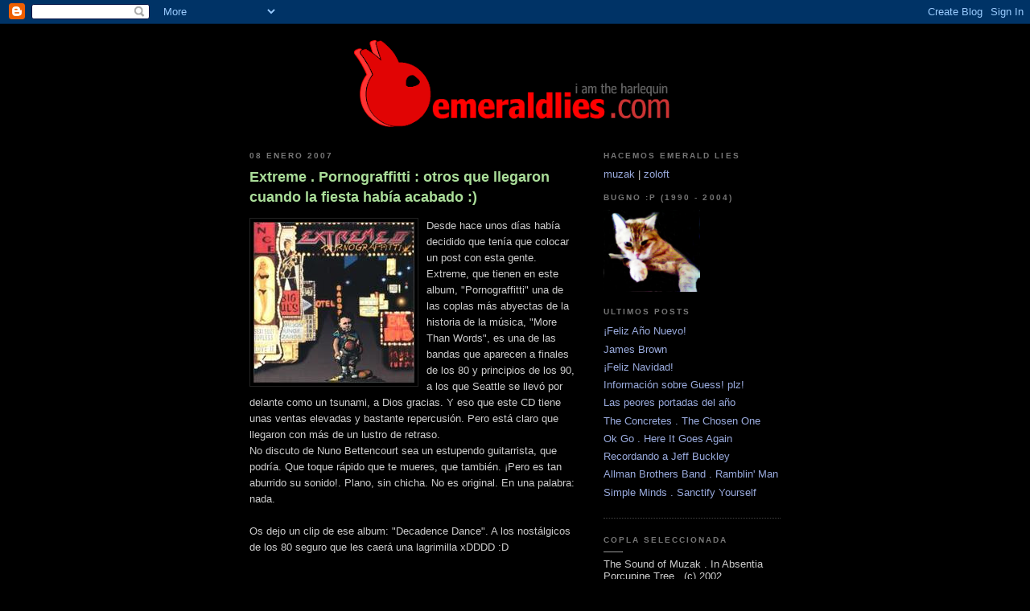

--- FILE ---
content_type: text/html; charset=UTF-8
request_url: http://www.emeraldlies.com/2007/01/extreme-pornograffitti-otros-que.html
body_size: 8670
content:
<!DOCTYPE html PUBLIC "-//W3C//DTD XHTML 1.0 Strict//EN" "http://www.w3.org/TR/xhtml1/DTD/xhtml1-strict.dtd">

<html xmlns="http://www.w3.org/1999/xhtml" xml:lang="en" lang="en">
<head>
<meta name="verify-v1" content="060msDs1HkJWuVDPLZvTwle7jY0ERptk9YLTWB/khdI=" />
  <title>Emerald Lies: Extreme . Pornograffitti : otros que llegaron cuando la fiesta había acabado :)</title>


  <script type="text/javascript">(function() { (function(){function b(g){this.t={};this.tick=function(h,m,f){var n=f!=void 0?f:(new Date).getTime();this.t[h]=[n,m];if(f==void 0)try{window.console.timeStamp("CSI/"+h)}catch(q){}};this.getStartTickTime=function(){return this.t.start[0]};this.tick("start",null,g)}var a;if(window.performance)var e=(a=window.performance.timing)&&a.responseStart;var p=e>0?new b(e):new b;window.jstiming={Timer:b,load:p};if(a){var c=a.navigationStart;c>0&&e>=c&&(window.jstiming.srt=e-c)}if(a){var d=window.jstiming.load;
c>0&&e>=c&&(d.tick("_wtsrt",void 0,c),d.tick("wtsrt_","_wtsrt",e),d.tick("tbsd_","wtsrt_"))}try{a=null,window.chrome&&window.chrome.csi&&(a=Math.floor(window.chrome.csi().pageT),d&&c>0&&(d.tick("_tbnd",void 0,window.chrome.csi().startE),d.tick("tbnd_","_tbnd",c))),a==null&&window.gtbExternal&&(a=window.gtbExternal.pageT()),a==null&&window.external&&(a=window.external.pageT,d&&c>0&&(d.tick("_tbnd",void 0,window.external.startE),d.tick("tbnd_","_tbnd",c))),a&&(window.jstiming.pt=a)}catch(g){}})();window.tickAboveFold=function(b){var a=0;if(b.offsetParent){do a+=b.offsetTop;while(b=b.offsetParent)}b=a;b<=750&&window.jstiming.load.tick("aft")};var k=!1;function l(){k||(k=!0,window.jstiming.load.tick("firstScrollTime"))}window.addEventListener?window.addEventListener("scroll",l,!1):window.attachEvent("onscroll",l);
 })();</script><script type="text/javascript">function a(){var b=window.location.href,c=b.split("?");switch(c.length){case 1:return b+"?m=1";case 2:return c[1].search("(^|&)m=")>=0?null:b+"&m=1";default:return null}}var d=navigator.userAgent;if(d.indexOf("Mobile")!=-1&&d.indexOf("WebKit")!=-1&&d.indexOf("iPad")==-1||d.indexOf("Opera Mini")!=-1||d.indexOf("IEMobile")!=-1){var e=a();e&&window.location.replace(e)};
</script><meta http-equiv="Content-Type" content="text/html; charset=UTF-8" />
<meta name="generator" content="Blogger" />
<link rel="icon" type="image/vnd.microsoft.icon" href="https://www.blogger.com/favicon.ico"/>
<link rel="alternate" type="application/atom+xml" title="Emerald Lies - Atom" href="http://www.emeraldlies.com/feeds/posts/default" />
<link rel="alternate" type="application/rss+xml" title="Emerald Lies - RSS" href="http://www.emeraldlies.com/feeds/posts/default?alt=rss" />
<link rel="service.post" type="application/atom+xml" title="Emerald Lies - Atom" href="https://www.blogger.com/feeds/11686961/posts/default" />
<link rel="alternate" type="application/atom+xml" title="Emerald Lies - Atom" href="http://www.emeraldlies.com/feeds/6294681801449945472/comments/default" />
<link rel="stylesheet" type="text/css" href="https://www.blogger.com/static/v1/v-css/1601750677-blog_controls.css"/>
<link rel="stylesheet" type="text/css" href="https://www.blogger.com/dyn-css/authorization.css?targetBlogID=11686961&zx=b00f368f-e9f0-43de-8e49-4c94b6f363af"/>

  

   <style type="text/css">
/*
-----------------------------------------------
Blogger Template Style
Name:     Minima Black
Designer: Douglas Bowman
URL:      www.stopdesign.com
Date:     26 Feb 2004
UR:       12 Abr 2009 (c) muzak . bugno :P
Eliminado contador StatCounter el 13 de mayo de 2007 con 4897 visitas :p
----------------------------------------------- */


body {
  background:#000;
  margin:0;
  padding:40px 20px;
  font:x-small "Trebuchet MS",Trebuchet,Verdana,Sans-Serif;
  text-align:center;
  color:#ccc;
  font-size/* */:/**/small;
  font-size: /**/small;
  }
a:link {
  color:#9ad;
  text-decoration:none;
  }
a:visited {
  color:#a7a;
  text-decoration:none;
  }
a:hover {
  color:#ad9;
  text-decoration:underline;
  }
a img {
  border-width:0;
  }


/* Header
----------------------------------------------- */
#header {
  width:660px;
  margin:0 auto 10px;
  border:0px solid #333;
  }
#blog-title {
  margin:5px 5px 0;
  padding:20px 20px .25em;
  border:1px solid #222;
  border-width:1px 1px 0;
  font-size:200%;
  line-height:1.2em;
  color:#ccc;
  text-transform:uppercase;
  letter-spacing:.2em;
  }
#blog-title a {
  color:#ccc;
  text-decoration:none;
  }
#blog-title a:hover {
  color:#ad9;
  }
#description {
  margin:0 5px 5px;
  padding:0 20px 20px;
  border:1px solid #222;
  border-width:0 1px 1px;
  font:78%/1.4em "Trebuchet MS",Trebuchet,Arial,Verdana,Sans-serif;
  text-transform:uppercase;
  letter-spacing:.2em;
  color:#777;
  }


/* Content
----------------------------------------------- */
#content {
  width:660px;
  margin:0 auto;
  padding:0;
  text-align:left;
  }
#main {
  width:410px;
  float:left;
  }
#sidebar {
  width:220px;
  float:right;
  }


/* Headings
----------------------------------------------- */
h2 {
  margin:1.5em 0 .75em;
  font:bold 78%/1.4em "Trebuchet MS",Trebuchet,Arial,Verdana,Sans-serif;
  text-transform:uppercase;
  letter-spacing:.2em;
  color:#777;
  }


/* Posts
----------------------------------------------- */
.date-header {
  margin:1.5em 0 .5em;
  }
.post {
  margin:.5em 0 1.5em;
  border-bottom:1px dotted #444;
  padding-bottom:1.5em;
  }
.post-title {
  margin:.25em 0 0;
  padding:0 0 4px;
  font-size:140%;
  line-height:1.4em;
  color:#ad9;
  }
.post-title a {
  text-decoration:none;
  color:#ad9;
  }
.post-title a:hover {
  color:#fff;
  }
.post div {
  margin:0 0 .75em;
  line-height:1.6em;
  }
p.post-footer {
  margin:-.25em 0 0;
  color:#333;
  }
.post-footer em, .comment-link {
  font:78%/1.4em "Trebuchet MS",Trebuchet,Arial,Verdana,Sans-serif;
  text-transform:uppercase;
  letter-spacing:.1em;
  }
.post-footer em {
  font-style:normal;
  color:#777;
  margin-right:.6em;
  }
.comment-link {
  margin-left:.6em;
  }
.post img {
  padding:4px;
  border:1px solid #222;
  }
.post blockquote {
  margin:1em 20px;
  }
.post blockquote p {
  margin:.75em 0;
  }


/* Comments
----------------------------------------------- */
#comments h4 {
  margin:1em 0;
  font:bold 78%/1.6em "Trebuchet MS",Trebuchet,Arial,Verdana,Sans-serif;
  text-transform:uppercase;
  letter-spacing:.2em;
  color:#999;
  }
#comments h4 strong {
  font-size:130%;
  }
#comments-block {
  margin:1em 0 1.5em;
  line-height:1.6em;
  }
#comments-block dt {
  margin:.5em 0;
  }
#comments-block dd {
  margin:.25em 0 0;
  }
#comments-block dd.comment-timestamp {
  margin:-.25em 0 2em;
  font:78%/1.4em "Trebuchet MS",Trebuchet,Arial,Verdana,Sans-serif;
  text-transform:uppercase;
  letter-spacing:.1em;
  }
#comments-block dd p {
  margin:0 0 .75em;
  }
.deleted-comment {
  font-style:italic;
  color:gray;
  }


/* Sidebar Content
----------------------------------------------- */
#sidebar ul {
  margin:0 0 1.5em;
  padding:0 0 1.5em;
  border-bottom:1px dotted #444;
  list-style:none;
  }
#sidebar li {
  margin:0;
  padding:0 0 .25em 15px;
  text-indent:-15px;
  line-height:1.5em;
  }
#sidebar p {
  color:#999;
  line-height:1.5em;
  }


/* Profile
----------------------------------------------- */
#profile-container {
  margin:0 0 1.5em;
  border-bottom:1px dotted #444;
  padding-bottom:1.5em;
  }
.profile-datablock {
  margin:.5em 0 .5em;
  }
.profile-img {
  display:inline;
  }
.profile-img img {
  float:left;
  padding:4px;
  border:1px solid #222;
  margin:0 8px 3px 0;
  }
.profile-data {
  margin:0;
  font:bold 78%/1.6em "Trebuchet MS",Trebuchet,Arial,Verdana,Sans-serif;
  text-transform:uppercase;
  letter-spacing:.1em;
  }
.profile-data strong {
  display:none;
  }
.profile-textblock {
  margin:0 0 .5em;
  }
.profile-link {
  margin:0;
  font:78%/1.4em "Trebuchet MS",Trebuchet,Arial,Verdana,Sans-serif;
  text-transform:uppercase;
  letter-spacing:.1em;
  }


/* Footer
----------------------------------------------- */
#footer {
  width:660px;
  clear:both;
  margin:0 auto;
  }
#footer hr {
  display:none;
  }
#footer p {
  margin:0;
  padding-top:15px;
  font:78%/1.6em "Trebuchet MS",Trebuchet,Verdana,Sans-serif;
  text-transform:uppercase;
  letter-spacing:.1em;
  }
  </style>

<meta name='google-adsense-platform-account' content='ca-host-pub-1556223355139109'/>
<meta name='google-adsense-platform-domain' content='blogspot.com'/>
<!-- --><style type="text/css">@import url(https://www.blogger.com/static/v1/v-css/navbar/3334278262-classic.css);
div.b-mobile {display:none;}
</style>

</head>

<body><script type="text/javascript">
    function setAttributeOnload(object, attribute, val) {
      if(window.addEventListener) {
        window.addEventListener('load',
          function(){ object[attribute] = val; }, false);
      } else {
        window.attachEvent('onload', function(){ object[attribute] = val; });
      }
    }
  </script>
<div id="navbar-iframe-container"></div>
<script type="text/javascript" src="https://apis.google.com/js/platform.js"></script>
<script type="text/javascript">
      gapi.load("gapi.iframes:gapi.iframes.style.bubble", function() {
        if (gapi.iframes && gapi.iframes.getContext) {
          gapi.iframes.getContext().openChild({
              url: 'https://www.blogger.com/navbar/11686961?origin\x3dhttp://www.emeraldlies.com',
              where: document.getElementById("navbar-iframe-container"),
              id: "navbar-iframe"
          });
        }
      });
    </script>

<div id="header">

 <!-- antigua cabecera  
  <h1 id="blog-title">
    <a href="http://www.emeraldlies.com/">
	Emerald Lies
	</a>
  </h1>
  <p id="description">I am the harlequin - diamonded costume dripping shades of green . 
I am the harlequin - sense strangers violate my sanctuary</p>
-->
      <a href="http://www.emeraldlies.com"><img src="https://blogger.googleusercontent.com/img/b/R29vZ2xl/AVvXsEh_MKddyUpoK4f-vfkyczOzHNvshyphenhyphenz-3oCyDOPykTrkV7AVQyV1uXzfOHu2sly8BaBOB9WHLo49uZQtRfN8uvicp3ttricf2SozeieHTEA992udyjS1Z8AhH8jO8w-xjQlT6CG4/s400/emeraldlies.png"></a>
</div>

<!-- Begin #content -->
<div id="content">


<!-- Begin #main -->
<div id="main"><div id="main2">



    
  <h2 class="date-header">08 enero 2007</h2>
  

  
     
  <!-- Begin .post -->
  <div class="post"><a name="6294681801449945472"></a>
         
    <h3 class="post-title">
	 
	 Extreme . Pornograffitti : otros que llegaron cuando la fiesta había acabado :)
	 
    </h3>
    

	         <div class="post-body">
	<div>
      <div style="clear:both;"></div><a onblur="try {parent.deselectBloggerImageGracefully();} catch(e) {}" href="https://blogger.googleusercontent.com/img/b/R29vZ2xl/AVvXsEifdOW4VIDm6XIDJLq_Bm2dZ4ORI6juSYtGczO_J-nh5mCYmYUyAt_qP6vZZjW-61SkcwzQhvqaz3S992aoT9nprOknWYFF9dOW5BiEZ-YpwKsyA6ko4JLKWe8QBsjmITL_knxr/s1600-h/extreme.jpg"><img style="float:left; margin:0 10px 10px 0;cursor:pointer; cursor:hand;" src="https://blogger.googleusercontent.com/img/b/R29vZ2xl/AVvXsEifdOW4VIDm6XIDJLq_Bm2dZ4ORI6juSYtGczO_J-nh5mCYmYUyAt_qP6vZZjW-61SkcwzQhvqaz3S992aoT9nprOknWYFF9dOW5BiEZ-YpwKsyA6ko4JLKWe8QBsjmITL_knxr/s320/extreme.jpg" border="0" alt=""id="BLOGGER_PHOTO_ID_5017713752071851282" /></a>Desde hace unos días había decidido que tenía que colocar un post con esta gente. Extreme, que tienen en este album, "Pornograffitti" una de las coplas más abyectas de la historia de la música, "More Than Words", es una de las bandas que aparecen a finales de los 80 y principios de los 90, a los que Seattle se llevó por delante como un tsunami, a Dios gracias. Y eso que este CD tiene unas ventas elevadas y bastante repercusión. Pero está claro que llegaron con más de un lustro de retraso.<br />No discuto de Nuno Bettencourt sea un estupendo guitarrista, que podría. Que toque rápido que te mueres, que también. ¡Pero es tan aburrido su sonido!. Plano, sin chicha. No es original. En una palabra: nada.<br /><br />Os dejo un clip de ese album: "Decadence Dance". A los nostálgicos de los 80 seguro que les caerá una lagrimilla xDDDD :D<br /><br /><object width="425" height="350"><param name="movie" value="http://www.youtube.com/v/2MMkd8l_dEw"></param><param name="wmode" value="transparent"></param><embed src="http://www.youtube.com/v/2MMkd8l_dEw" type="application/x-shockwave-flash" wmode="transparent" width="425" height="350"></embed></object><div style="clear:both; padding-bottom:0.25em"></div>
    </div>
    </div>
    
    <p class="post-footer">
      <em>escrito por muzak a las <a href="http://www.emeraldlies.com/2007/01/extreme-pornograffitti-otros-que.html" title="permanent link">18:28</a></em>
        <span class="item-control blog-admin pid-987491412"><a style="border:none;" href="https://www.blogger.com/post-edit.g?blogID=11686961&postID=6294681801449945472&from=pencil" title="Editar entrada"><img class="icon-action" alt="" src="https://resources.blogblog.com/img/icon18_edit_allbkg.gif" height="18" width="18"></a></span>

      <!-- webs sociales : del.icio.us | digg it | technorati | meneame -->
      <p>
      <a href="http://del.icio.us/post?title=&url=http://www.emeraldlies.com/2007/01/extreme-pornograffitti-otros-que.html" target="_blank"><img src="http://img462.imageshack.us/img462/678/03_Delicious.gif" alt="Ir a de.licio.us"/></a>
      <a href="http://www.digg.com/submit?url=http://www.emeraldlies.com/2007/01/extreme-pornograffitti-otros-que.html" target="_blank"><img src="http://img462.imageshack.us/img462/9254/02_Digg.gif" alt="Digg It!"/></a>
      <a href="http://www.technorati.com/search/http://www.emeraldlies.com/2007/01/extreme-pornograffitti-otros-que.html" target="_blank"><img src="http://img462.imageshack.us/img462/1530/04_Technorati.gif" alt="Add to Technorati Favorites" width="24" height="24"/></a>
      <a href="http://meneame.net/submit.php?url=http://www.emeraldlies.com/2007/01/extreme-pornograffitti-otros-que.html" target="_blank"><img src="http://img462.imageshack.us/img462/3607/meneame1vs2uy9.png" alt="Menéame!"/></a>
      <! -- ........................................................... -->
      </p>
    </p>
  
  </div>
  <!-- End .post -->
  
  
  
  <!-- Begin #comments -->
 
  <div id="comments">

	<a name="comments"></a>
        <h4>15 Comments:</h4>
        <dl id="comments-block">
      
      <dt class="comment-poster" id="c1173701438105672924"><a name="c1173701438105672924"></a>
        <span style="line-height:16px" class="comment-icon anon-comment-icon"><img src="https://resources.blogblog.com/img/anon16-rounded.gif" alt="Anonymous" style="display:inline;" /></span>&nbsp;<span class="anon-comment-author">Anónimo</span> dijo...
      </dt>
      <dd class="comment-body">

        <p>¡Por el gran batracio verde!<br />¡Qué pintas! ¡Qué poses!<br />=:O</p>
      </dd>





      <dd class="comment-timestamp"><a href="#1173701438105672924" title="comment permalink">9/1/07 02:43</a>
	  <span class="item-control blog-admin pid-1899168680"><a style="border:none;" href="https://www.blogger.com/comment/delete/11686961/1173701438105672924" title="Eliminar comentario" ><span class="delete-comment-icon">&nbsp;</span></a></span>
	  </dd>
      
      <dt class="comment-poster" id="c6454083518557958625"><a name="c6454083518557958625"></a>
        <span style="line-height:16px" class="comment-icon blogger-comment-icon"><img src="https://resources.blogblog.com/img/b16-rounded.gif" alt="Blogger" style="display:inline;" /></span>&nbsp;<a href="https://www.blogger.com/profile/06799007769055828437" rel="nofollow">muzak</a> dijo...
      </dt>
      <dd class="comment-body">

        <p>Impresionante, ¿verdad? xDDD! qué cosa :P</p>
      </dd>





      <dd class="comment-timestamp"><a href="#6454083518557958625" title="comment permalink">10/1/07 16:11</a>
	  <span class="item-control blog-admin pid-987491412"><a style="border:none;" href="https://www.blogger.com/comment/delete/11686961/6454083518557958625" title="Eliminar comentario" ><span class="delete-comment-icon">&nbsp;</span></a></span>
	  </dd>
      
      <dt class="comment-poster" id="c7622662469665398715"><a name="c7622662469665398715"></a>
        <span style="line-height:16px" class="comment-icon anon-comment-icon"><img src="https://resources.blogblog.com/img/anon16-rounded.gif" alt="Anonymous" style="display:inline;" /></span>&nbsp;<span class="anon-comment-author">Anónimo</span> dijo...
      </dt>
      <dd class="comment-body">

        <p>O les pagan mucho, o llevan esas pintas y hacen esos movimientos por pura vocación :-S</p>
      </dd>





      <dd class="comment-timestamp"><a href="#7622662469665398715" title="comment permalink">11/1/07 02:40</a>
	  <span class="item-control blog-admin pid-1899168680"><a style="border:none;" href="https://www.blogger.com/comment/delete/11686961/7622662469665398715" title="Eliminar comentario" ><span class="delete-comment-icon">&nbsp;</span></a></span>
	  </dd>
      
      <dt class="comment-poster" id="c3063458053199996741"><a name="c3063458053199996741"></a>
        <span style="line-height:16px" class="comment-icon blogger-comment-icon"><img src="https://resources.blogblog.com/img/b16-rounded.gif" alt="Blogger" style="display:inline;" /></span>&nbsp;<a href="https://www.blogger.com/profile/06799007769055828437" rel="nofollow">muzak</a> dijo...
      </dt>
      <dd class="comment-body">

        <p>Pues una par de años después Nuno (si no lo conoces, el guitarra solista de melena lisa y moreno), se tiño de rubio y ya estaba entonces fashion total xDDD! Eso sí, musicalmente, no hubo gran cambio xD!</p>
      </dd>





      <dd class="comment-timestamp"><a href="#3063458053199996741" title="comment permalink">11/1/07 16:51</a>
	  <span class="item-control blog-admin pid-987491412"><a style="border:none;" href="https://www.blogger.com/comment/delete/11686961/3063458053199996741" title="Eliminar comentario" ><span class="delete-comment-icon">&nbsp;</span></a></span>
	  </dd>
      
      <dt class="comment-poster" id="c8049771068498064219"><a name="c8049771068498064219"></a>
        <span style="line-height:16px" class="comment-icon anon-comment-icon"><img src="https://resources.blogblog.com/img/anon16-rounded.gif" alt="Anonymous" style="display:inline;" /></span>&nbsp;<span class="anon-comment-author">Anónimo</span> dijo...
      </dt>
      <dd class="comment-body">

        <p>Bueno... la vida no fue lo mismo para mí cuando me enteré de que Sting se había teñido el pelo cuando entró en Police :-(<br />Desde entonces, esas cosas no me afectan demasiado.</p>
      </dd>





      <dd class="comment-timestamp"><a href="#8049771068498064219" title="comment permalink">11/1/07 18:10</a>
	  <span class="item-control blog-admin pid-1899168680"><a style="border:none;" href="https://www.blogger.com/comment/delete/11686961/8049771068498064219" title="Eliminar comentario" ><span class="delete-comment-icon">&nbsp;</span></a></span>
	  </dd>
      
      <dt class="comment-poster" id="c3792432540805654311"><a name="c3792432540805654311"></a>
        <span style="line-height:16px" class="comment-icon blogger-comment-icon"><img src="https://resources.blogblog.com/img/b16-rounded.gif" alt="Blogger" style="display:inline;" /></span>&nbsp;<a href="https://www.blogger.com/profile/06799007769055828437" rel="nofollow">muzak</a> dijo...
      </dt>
      <dd class="comment-body">

        <p>Bueno, cuando ves a Nuno con la melena rubia, xDD! Pero bueno, es cierto que cada uno modifica la imagen como quiere y más en la música o el cine claro :)</p>
      </dd>





      <dd class="comment-timestamp"><a href="#3792432540805654311" title="comment permalink">16/1/07 01:22</a>
	  <span class="item-control blog-admin pid-987491412"><a style="border:none;" href="https://www.blogger.com/comment/delete/11686961/3792432540805654311" title="Eliminar comentario" ><span class="delete-comment-icon">&nbsp;</span></a></span>
	  </dd>
      
      <dt class="comment-poster" id="c3560342897191041336"><a name="c3560342897191041336"></a>
        <span style="line-height:16px" class="comment-icon anon-comment-icon"><img src="https://resources.blogblog.com/img/anon16-rounded.gif" alt="Anonymous" style="display:inline;" /></span>&nbsp;<span class="anon-comment-author">Anónimo</span> dijo...
      </dt>
      <dd class="comment-body">

        <p>Es cierto... Elvis no hubiera sido Elvis sin su tupé :-)<br />Pero, al menos, no era cantoso.</p>
      </dd>





      <dd class="comment-timestamp"><a href="#3560342897191041336" title="comment permalink">16/1/07 04:48</a>
	  <span class="item-control blog-admin pid-1899168680"><a style="border:none;" href="https://www.blogger.com/comment/delete/11686961/3560342897191041336" title="Eliminar comentario" ><span class="delete-comment-icon">&nbsp;</span></a></span>
	  </dd>
      
      <dt class="comment-poster" id="c8642890610695865115"><a name="c8642890610695865115"></a>
        <span style="line-height:16px" class="comment-icon blogger-comment-icon"><img src="https://resources.blogblog.com/img/b16-rounded.gif" alt="Blogger" style="display:inline;" /></span>&nbsp;<a href="https://www.blogger.com/profile/06799007769055828437" rel="nofollow">muzak</a> dijo...
      </dt>
      <dd class="comment-body">

        <p>Cantoso, cantoso... el Elvis del final gordo y fofo xDDD! daba un poco de grima. Ese Elvis al que copian los imitadores, y no el Elvis original :D:D</p>
      </dd>





      <dd class="comment-timestamp"><a href="#8642890610695865115" title="comment permalink">19/1/07 00:24</a>
	  <span class="item-control blog-admin pid-987491412"><a style="border:none;" href="https://www.blogger.com/comment/delete/11686961/8642890610695865115" title="Eliminar comentario" ><span class="delete-comment-icon">&nbsp;</span></a></span>
	  </dd>
      
      <dt class="comment-poster" id="c6839562027079370868"><a name="c6839562027079370868"></a>
        <span style="line-height:16px" class="comment-icon anon-comment-icon"><img src="https://resources.blogblog.com/img/anon16-rounded.gif" alt="Anonymous" style="display:inline;" /></span>&nbsp;<span class="anon-comment-author">Anónimo</span> dijo...
      </dt>
      <dd class="comment-body">

        <p>Y se te ha olvidado mencionar la capa y las lentejuelas del traje :-S<br />Pero, como todo el mundo sabe, Elvis está vivo. A ver si le ofendes xDDDDDDDD</p>
      </dd>





      <dd class="comment-timestamp"><a href="#6839562027079370868" title="comment permalink">19/1/07 05:26</a>
	  <span class="item-control blog-admin pid-1899168680"><a style="border:none;" href="https://www.blogger.com/comment/delete/11686961/6839562027079370868" title="Eliminar comentario" ><span class="delete-comment-icon">&nbsp;</span></a></span>
	  </dd>
      
      <dt class="comment-poster" id="c5337100055635370007"><a name="c5337100055635370007"></a>
        <span style="line-height:16px" class="comment-icon blogger-comment-icon"><img src="https://resources.blogblog.com/img/b16-rounded.gif" alt="Blogger" style="display:inline;" /></span>&nbsp;<a href="https://www.blogger.com/profile/06799007769055828437" rel="nofollow">muzak</a> dijo...
      </dt>
      <dd class="comment-body">

        <p>Seguro que sí. xD! Y de todas formas ¿Qué me va a hacer? Perseguirme con el bastón? xDDD!</p>
      </dd>





      <dd class="comment-timestamp"><a href="#5337100055635370007" title="comment permalink">24/1/07 23:47</a>
	  <span class="item-control blog-admin pid-987491412"><a style="border:none;" href="https://www.blogger.com/comment/delete/11686961/5337100055635370007" title="Eliminar comentario" ><span class="delete-comment-icon">&nbsp;</span></a></span>
	  </dd>
      
      <dt class="comment-poster" id="c1329511054166832888"><a name="c1329511054166832888"></a>
        <span style="line-height:16px" class="comment-icon anon-comment-icon"><img src="https://resources.blogblog.com/img/anon16-rounded.gif" alt="Anonymous" style="display:inline;" /></span>&nbsp;<span class="anon-comment-author">Anónimo</span> dijo...
      </dt>
      <dd class="comment-body">

        <p>No... ¡darte en la cabeza con su guitarra! :-)</p>
      </dd>





      <dd class="comment-timestamp"><a href="#1329511054166832888" title="comment permalink">25/1/07 02:15</a>
	  <span class="item-control blog-admin pid-1899168680"><a style="border:none;" href="https://www.blogger.com/comment/delete/11686961/1329511054166832888" title="Eliminar comentario" ><span class="delete-comment-icon">&nbsp;</span></a></span>
	  </dd>
      
      <dt class="comment-poster" id="c4647809604941200726"><a name="c4647809604941200726"></a>
        <span style="line-height:16px" class="comment-icon blogger-comment-icon"><img src="https://resources.blogblog.com/img/b16-rounded.gif" alt="Blogger" style="display:inline;" /></span>&nbsp;<a href="https://www.blogger.com/profile/06799007769055828437" rel="nofollow">muzak</a> dijo...
      </dt>
      <dd class="comment-body">

        <p>Pero ¿y qué motivo le he dado yo para su agresión? xD</p>
      </dd>





      <dd class="comment-timestamp"><a href="#4647809604941200726" title="comment permalink">31/1/07 01:07</a>
	  <span class="item-control blog-admin pid-987491412"><a style="border:none;" href="https://www.blogger.com/comment/delete/11686961/4647809604941200726" title="Eliminar comentario" ><span class="delete-comment-icon">&nbsp;</span></a></span>
	  </dd>
      
      <dt class="comment-poster" id="c2883732977465714452"><a name="c2883732977465714452"></a>
        <span style="line-height:16px" class="comment-icon anon-comment-icon"><img src="https://resources.blogblog.com/img/anon16-rounded.gif" alt="Anonymous" style="display:inline;" /></span>&nbsp;<span class="anon-comment-author">Anónimo</span> dijo...
      </dt>
      <dd class="comment-body">

        <p>Es una reacción que provocas en <b>todos</b> los que te conocen...</p>
      </dd>





      <dd class="comment-timestamp"><a href="#2883732977465714452" title="comment permalink">31/1/07 16:44</a>
	  <span class="item-control blog-admin pid-1899168680"><a style="border:none;" href="https://www.blogger.com/comment/delete/11686961/2883732977465714452" title="Eliminar comentario" ><span class="delete-comment-icon">&nbsp;</span></a></span>
	  </dd>
      
      <dt class="comment-poster" id="c6782251867636186426"><a name="c6782251867636186426"></a>
        <span style="line-height:16px" class="comment-icon blogger-comment-icon"><img src="https://resources.blogblog.com/img/b16-rounded.gif" alt="Blogger" style="display:inline;" /></span>&nbsp;<a href="https://www.blogger.com/profile/06799007769055828437" rel="nofollow">muzak</a> dijo...
      </dt>
      <dd class="comment-body">

        <p>¡Hala! ¡Échame mala fama! Además, es que no es cierto :p</p>
      </dd>





      <dd class="comment-timestamp"><a href="#6782251867636186426" title="comment permalink">6/2/07 17:50</a>
	  <span class="item-control blog-admin pid-987491412"><a style="border:none;" href="https://www.blogger.com/comment/delete/11686961/6782251867636186426" title="Eliminar comentario" ><span class="delete-comment-icon">&nbsp;</span></a></span>
	  </dd>
      
      <dt class="comment-poster" id="c338029407707985133"><a name="c338029407707985133"></a>
        <span style="line-height:16px" class="comment-icon anon-comment-icon"><img src="https://resources.blogblog.com/img/anon16-rounded.gif" alt="Anonymous" style="display:inline;" /></span>&nbsp;<span class="anon-comment-author">Anónimo</span> dijo...
      </dt>
      <dd class="comment-body">

        <p>Quien se pica, ajos come :-p</p>
      </dd>





      <dd class="comment-timestamp"><a href="#338029407707985133" title="comment permalink">7/2/07 06:05</a>
	  <span class="item-control blog-admin pid-1899168680"><a style="border:none;" href="https://www.blogger.com/comment/delete/11686961/338029407707985133" title="Eliminar comentario" ><span class="delete-comment-icon">&nbsp;</span></a></span>
	  </dd>
      
    </dl>
		<p class="comment-timestamp">

    <a class="comment-link" href="https://www.blogger.com/comment/fullpage/post/11686961/6294681801449945472">Publicar un comentario</a>
    </p>
    
		<p class="comment-timestamp">
	<a href="http://www.emeraldlies.com/">&lt;&lt; Home</a>
    </p>
    </div>



  <!-- End #comments -->


</div></div>
<!-- End #main -->







<!-- Begin #sidebar -->
 <div id="sidebar">
  
  
  
  <!-- Begin #profile-container -->

  <!--   <div id='profile-container'>
<h2 class='sidebar-title'>Colaboradores</h2>
<ul class='profile-datablock'>
<li class='profile-link'><a rel='author' href='https://www.blogger.com/profile/06799007769055828437'>muzak</a></li>
<li class='profile-link'><a rel='author' href='https://www.blogger.com/profile/08616823707849735782'>zoloft</a></li>
</ul>
</div>
  !!!!ojo . quitar como comentario para dejarlo como antes xDDDDDDDDDDDDDDDDDDDDDDDD!! --> 
   <h2 class="sidebar-title">hacemos emerald lies</h2>
   <a href="http://www.blogger.com/profile/06799007769055828437" target="_blank">muzak</a> | 
   <a href="http://www.blogger.com/profile/08616823707849735782" target="_blank">zoloft</a>
 
  <!-- End #profile -->

  <!-- foto de bugno  -->
   <h2 class="sidebar-title">bugno :p (1990 - 2004)</h2>
   <img src="http://photos1.blogger.com/img/253/4337/320/71b.jpg" width="120" height="102"><br>
   <!-- fin foto de bugno  -->  

 

  
  <h2 class="sidebar-title">Ultimos Posts</h2>
    <ul id="recently">
    
        <li><a href="http://www.emeraldlies.com/2006/12/feliz-ao-nuevo.html">&iexcl;Feliz A&ntilde;o Nuevo!</a></li>
     
        <li><a href="http://www.emeraldlies.com/2006/12/james-browm.html">James Brown</a></li>
     
        <li><a href="http://www.emeraldlies.com/2006/12/feliz-navidad.html">&iexcl;Feliz Navidad!</a></li>
     
        <li><a href="http://www.emeraldlies.com/2006/12/informacin-sobre-guess-plz.html">Informaci&oacute;n sobre Guess! plz!</a></li>
     
        <li><a href="http://www.emeraldlies.com/2006/12/las-peores-portadas-del-ao.html">Las peores portadas del a&ntilde;o</a></li>
     
        <li><a href="http://www.emeraldlies.com/2006/12/concretes-chosen-one.html">The Concretes . The Chosen One</a></li>
     
        <li><a href="http://www.emeraldlies.com/2006/12/ok-go-here-it-goes-again.html">Ok Go . Here It Goes Again</a></li>
     
        <li><a href="http://www.emeraldlies.com/2006/12/recordando-jeff-buckley.html">Recordando a Jeff Buckley</a></li>
     
        <li><a href="http://www.emeraldlies.com/2006/12/allman-brothers-band-ramblin-man.html">Allman Brothers Band . Ramblin&#39; Man</a></li>
     
        <li><a href="http://www.emeraldlies.com/2006/12/simple-minds-sanctify-yourself.html">Simple Minds . Sanctify Yourself</a></li>
     
  </ul>
    

   <!-- cita porcupine tree -->
   <h2 class="sidebar-title">Copla Seleccionada</h2>
<hr width="10%" size="1" align="left">    
   The Sound of Muzak . In Absentia
   Porcupine Tree . (c) 2002
   <hr width="10%" size="1" align="left">  
   <p style="color: #FFFFDC">
    Hear the sound of music<br>
    Drifting in the aisles<br>
    Elevator prozac<br>
    Stretching on for miles<br><br>

    The music of the future<br>
    Will not entertain<br>
    It's only meant to repress<br>
    And neutralise your brain<br><br>

    Soul gets squeezed out<br>
    Edges get blunt<br>
    Demographic<br>
    Gives what you want<br><br>

    Now the sound of music<br>
    Comes in silver pills<br>
    Engineered to suit you<br>
    Building cheaper thrills<br><br>

    The music of rebellion<br>
    Makes you wanna rage<br>
    But it's made by millionaires<br>
    Who are nearly twice your age<br><br>

    One of the wonders of the world is going down<br>
    It's going down I know<br>
    It's one of the blunders of the world that no-one cares<br>
    No-one cares enough<br>
    </p>
   <hr width="10%" size="1" align="left">  
   <!-- fin cita porcupine -->
  
 
     <p id="powered-by"><a href="http://www.blogger.com"><img src="http://buttons.blogger.com/bloggerbutton1.gif" alt="Powered by Blogger" /></a></p>
      <a href="http://www.openoffice.org"><img src="http://marketing.openoffice.org/art/galleries/marketing/web_buttons/nicu/88x31_3_get.png" border="0" 
            alt=" Use OpenOffice.org" title="Use OpenOffice.org"></a>
      <p> 
      <a href="http://www.spreadfirefox.com/?q=affiliates&id=51126&t=209"><img border="0" alt="Firefox 2" title="Firefox 2" src="http://sfx-images.mozilla.org/affiliates/Buttons/firefox2/firefox-spread-btn-1.png"/></a>
  



</div>
<!-- End #sidebar -->


</div>
<!-- End #content -->



<!-- Begin #footer -->
<div id="footer"><hr />
  <p>.. (c) 2005 - 2010 | The Sound of Muzak ..

<!--This is an optional footer. If you want text here, place it inside these tags, and remove this comment. -->

</div>
<!-- End #footer -->

<script src="http://www.google-analytics.com/urchin.js" type="text/javascript">
</script>
<script type="text/javascript">
_uacct = "UA-1366807-2";
urchinTracker();
</script>

</body>
</html>